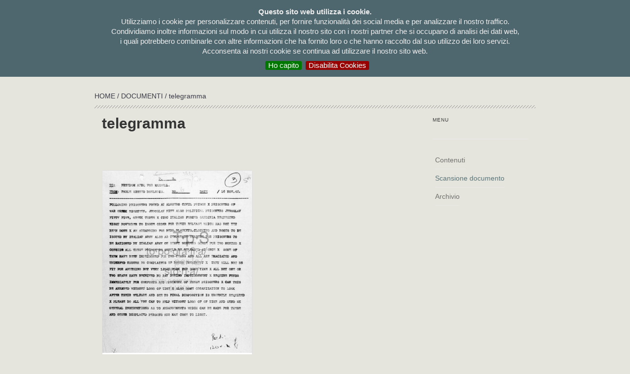

--- FILE ---
content_type: text/css
request_url: https://campifascisti.it/css/lightview.css
body_size: 1697
content:
/* lightview.css
   http://www.nickstakenburg.com/projects/lightview
*/

#lightview {
	position: absolute;
	top: 50%;
	left: 50%;
	height: 150px;
	width: 150px;
	margin: -75px 0 0 -75px;
	padding: 0;
}

/* The container that holds everything */
.lv_Container {
	position: relative;
	width: 100%;
	height: 100%;
	background: none;
	padding: 0;
	margin: 0;
}

.lv_Button {
	cursor: pointer;
	text-decoration: none;
	border: none;
	background: none;
	margin: 0;
	padding: 0;
}

/* The buttons on the side when you view a gallery */
.lv_Sides {
	position: absolute;
	top: 50%;
	left: 0;
	clear: both;
	width: 100%;
	padding: 0;
	margin: 0;
}
.lv_Sides * { padding: 0; margin: 0; }
.lv_Sides li {
	list-style-type: none;
	position: relative;
}

.lv_PrevSide { float: left; }
.lv_NextSide { float: right; }
.lv_Sides .lv_Wrapper {
	width: 100%;
	height: 100%;
	cursor: pointer;
}
.lv_Sides .lv_Button {
	float: left;
	background: none;
}

/* The frames above and below the center, that hold the corners.
   It's recommended not to change anything here, a lot is done in
   javascript to build further upon this based on your settings.
*/
.lv_Frames {
	width: 100%;
	height: 100%;
	position: relative;
	padding: 0;
	margin: 0;
}
.lv_Frames li {
  list-style-type: none;
  margin: 0;
  padding: 0;
}
.lv_Frame {
	width: 100%;
	display: block;
}
.lv_Frame * { padding: 0; margin: 0; }
.lv_FrameTop {
	position: absolute;
	left: 0;
	width: 100%;
	display: block;
}
.lv_FrameBottom {
	position: relative;
	float: left;
	clear: both;
}

.lv_Liquid {
	position: relative;
	float: left;
	width: 100%;
	overflow: hidden;
	clear: both;
}
.lv_Liquid .lv_Filler {
	position: absolute;
	height: 100%;
	width: 2px;
	top: 0;
	left: 50%;
}

.lv_Half {
	display: block;
	height: 100%;
	clear: both;
	line-height: 0px;
}
.lv_Half li { list-style-type: none; }
.lv_Corner {
	float: left;
	position: relative;
}
.lv_CornerTr, .lv_CornerBr { float: right; }

.lv_Fill {
	position: absolute;
	top: 0;
	width: 100%;
	height: 100%;
}

.lv_Half .lv_CornerWrapper {
	float: left;
	position: relative;
	width: 50%;
	height: 100%;
	overflow: hidden;
}
.lv_HalfRight .lv_CornerWrapper { float: right; }

.lv_Corner { position: relative; }
.lv_Corner canvas { position: relative; }
.lv_HalfLeft .lv_Corner { float: left; }
.lv_HalfRight .lv_Corner {
	position: relative;
	float: right;
}

/* To position content correctly in the center with correct
   rounded corner display we need a few wrappers.
   This is to get it right on all browsers.
*/
.lv_Center {
	position: relative;
	clear: both;
	height: 100%;
	overflow: hidden;
	background: none;
	padding: 0;
	margin: 0;
}
.lv_WrapUp {
	position: absolute;
	left: 0;
	height: 100%;
	width: 100%;
	overflow: hidden;
	padding: 0;
	margin: 0;
}
.lv_WrapDown {
	position: relative;
	height: 100%;
	width: 100%;
	overflow: hidden;
	padding: 0;
	margin: 0;
}
.lv_WrapCenter {
	position: relative;
	padding: 0;
	margin: 0;
}

/* The loading indicator */
.lv_Loading {
	position: absolute;
	top: 50%;
	left: 50%;
}
.lv_Loading .lv_Button {
	float: left;
	height: 100%;
	width: 100%;
}

.lv_MediaWrapper {
	position: relative;
	width: 100%;
	display: block;
	overflow: hidden;
	clear: both;
	padding: 0;
	margin: 0;
}
.lv_MediaWrapper img {
	position: relative;
	float: left;
	padding: 0;
	margin: 0;
}

/* The overlays on top of images that toggle the previous/next buttons */
.lv_PrevNext {
	position: absolute;
	top: 0;
	left: 0;
	width: 100%;
	height: 100%;
	padding: 0;
	margin: 0;
}
.lv_PrevNext * { padding: 0; margin: 0; }
.lv_PrevNext .lv_Button {
	position: relative;
	height: 100%;
}
.lv_PrevButton { float: left; }
.lv_NextButton { float: right; }

/* The bar that holds title, caption, imagenumber, slideshow and closebutton */
.lv_MenuBar {
	clear: both;
	position: relative;
	width: 100%;
	float: left;
	font: 11px Arial, Helvetica, sans-serif;
	color: #7a7a7a;
	padding: 0;
	margin: 0;
	text-align:left;
}
.lv_MenuBar * { padding: 0; margin: 0; }

/* When the Menubar is at the top, on (ajax/iframe/inline) content,
   it will also have this style.
   The margins are removed here for better alignment, and since it's
   at the top we switch the inner margins to the other side.
*/
.lv_MenuTop .lv_DataText div,
.lv_MenuTop .lv_ImgNumber div { margin: 0; padding: 0; }
#lightview .lv_MenuTop .lv_Close, 
#lightview .lv_MenuTop .lv_Data { margin: 0 0 6px 0; }

.lv_Close, .lv_Data { margin: 6px 0 0 0; }
.lv_Close {
    position: relative;
	float: right;
	overflow: hidden;
	width: 100%;
	height: 100%;
}

.lv_Data {
	position: relative;
	float: left;
	padding-bottom: 3px;
	line-height: 13px;
}

.lv_Data li {
	list-style-type: none;
	float: left;
	margin-top: 3px;
}
.lv_DataText { width: 100%; }
.lv_DataText .lv_Title {
	font-weight: bold;
	margin-bottom: 2px;
}
.lv_DataText .lv_Caption { clear: both; }
.lv_Data .lv_ImgNumber {
	color: #a7a7a7;
	margin-right: 5px;
	margin-top: 5px;
}

.lv_Data .lv_innerPrevNext, 
.lv_Data .lv_Slideshow {
	position: relative;
	border-left: 1px solid #d7d7d7;
	padding: 0 5px;
	margin-top: 5px;
	vertical-align: middle;
}
.lv_Data .lv_Slideshow { padding-right: 0px; }

.lv_Data .lv_innerPrevNext .lv_Button, 
.lv_Data .lv_Slideshow .lv_Button { /* play and stop */
	float: left;
	background-position: center left;
	background-repeat: no-repeat;
}

/* the boxes that hold media or external content */
.lv_Media,
.lv_External {
	position: relative;
	float: left;
	margin: 0;
	padding: 0;
}

#lightview iframe {
	border: 0;
	clear: both;
	padding: 0;
	margin: 0;
	background: none;
}

/* The container that hold buttons above the view, currently only topclose */
.lv_topButtons {
	position: absolute;
	left: 0;
	width: 100%;
	overflow: hidden;
	margin: 0;
	padding: 0;
}
.lv_topcloseButtonImage { cursor: pointer; }


/* The error/warning/download message that will appear when
   a required plugin is not installed.
*/
#lightviewError p { padding: 0 0 10px 0; }
#lightviewError div {
	padding: 6px;
	font: 11px Arial, Helvetica, sans-serif;
}
#lightviewError .message {
	background: #fcb5b5;
	color: #dd1f1f;
	margin-bottom: 3px;
}
#lightviewError .type { font-weight: bold; }
#lightviewError .pluginspage {
	background: #b5fcbd;
	color: #21be30;
}
#lightviewError a,
#lightviewError a:hover,
#lightviewError a:visited {
	color: #21be30;
	text-decoration: none;
	background: none;
	font-weight: bold;
	border-bottom: 1px solid #7de689;
}
#lightviewError p {
	margin-left: 0;
	padding: 0;
}

#lv_overlay {
  position: absolute; /* Opera will use fixed */
  top: 0;
  left: 0;
  height: 100%;
  width: 100%;
}

* html #lightview { /* IE6 */
	position: absolute;
	margin-top: expression( (-1 * this.offsetHeight / 2 + (document.documentElement ? document.documentElement.scrollTop : 0) + (Lightview.navbarHeight || 0)) + 'px');
	margin-left: expression( -1 * this.offsetWidth / 2 + (document.documentElement ? document.documentElement.scrollLeft : 0) + 'px');
}

/* Always cover 100% of the screen in IE6 */
html #lv_overlay {
	position: absolute;
	height: expression(((window.Enumerable && window.Enumerable.max) ? [document.body.scrollHeight, document.documentElement.scrollHeight, document.body.offsetHeight, document.documentElement.clientHeight].max() : document.documentElement.scrollHeight) + 'px' );
	width: expression(((window.Enumerable && window.Enumerable.max) ? [document.body.scrollWidth, document.documentElement.scrollWidth, document.body.offsetWidth, document.documentElement.clientHeight].max() : document.documentElement.scrollWidth) + 'px' );
}

--- FILE ---
content_type: text/css
request_url: https://campifascisti.it/css/menu.css
body_size: 797
content:




#myjquerymenu{


	height: 34px;
	line-height: 34px;
	padding-left: 0px;

	text-align: left;
	color: white;
	font-size: 12px;
	text-align: right;

	z-index: 99999 !important;

	position: absolute;
/*	top: 147px;
	background-color: blue;*/

}

.jquerycssmenu{

	height: 34px;
padding-left: 0px; /*offset of tabs relative to browser left edge*/
 width: inherit;

/* background: #666600;*/
}

.jquerycssmenu ul{

	text-align: right;
 height: 34px;

margin-top: 0px;
padding: 0px 0px 0px 0px;
list-style-type: none;
 color: #ffffff;
         position: relative;       
        
}

/*Top level list items*/
.jquerycssmenu ul li{
position: relative;
display: inline;
float: right;
	height: 34px;
	text-align: left;
padding-left: 0 !important;
}

/*Top level menu link items style*/
.jquerycssmenu ul li a {

padding: 0px 20px 0px 0px !important;
margin-left: 0px;

	margin-right: 0px;


font-size: 1em;

	color: #e7e7e7; font-weight: bold;
	/*text-shadow: #3d5155 1px 1px 1px; */
	text-transform: uppercase;
}



.jquerycssmenu ul li a:hover{
	color: #354649;
	text-shadow: #84afb8 0px 1px 1px;
	-webkit-transition:color 0.2s ease-in, text-shadow 0.2s ease-in;
	-moz-transition:color 0.2s ease-in, text-shadow 0.2s ease-in;
	-0-transition:color 0.2s ease-in, text-shadow 0.2s ease-in;
	transition:color 0.2s ease-in, text-shadow 0.2s ease-in;

}



.bianco {

	color: #ffffff;
	
}



	
/*1st sub level menu*/
.jquerycssmenu ul li ul{
position: absolute;
left: 0;

margin-top: 0px;
min-height: 100px;
height: auto;
min-width: 120px;
width: auto;
white-space: nowrap;
display: block;
visibility: hidden;
/*background-color: #ededed !important;*/
background-image: url(../img/bg_tendina.png);
 z-index: 999 !important;
/* padding-bottom: 10px;*/
	border-bottom: 5px solid #666666;
		  -moz-box-shadow:  1px  1px 3px #3d5155;
  -webkit-box-shadow:  1px  1px 3px #3d5155;
		background-repeat: repeat;
}

/*Sub level menu list items (undo style from Top level List Items)*/
.jquerycssmenu ul li ul li{
display: list-item;
float: none;
 height: 30px;
 line-height: 25px;
 text-align: left;
 padding-top: 5px;
 padding-bottom: 5px;
   padding-left: 0px;
  padding-right: 15px !important;
  border-bottom: 1px dotted #9d9d9d;
}

/*All subsequent sub menu levels vertical offset after 1st level sub menu */
.jquerycssmenu ul li ul li ul{
top: 50px;
margin-top: 33px;
}

/* Sub level menu links style */
.jquerycssmenu ul li ul li a{
font: normal 12px;
min-width: 80px; /*width of sub menus*/
width: auto;
/*background: #e7e3e7;*/
color: #b4ccd2;
padding: 0px 10px 0px 10px;
margin: 0px 0px 1px 0px;

	text-transform: none;
 height: 25px;
  text-transform:capitalize;
  display: block;
/* background-image: url(img/freccia.gif);
 background-position: left center;
 background-repeat: no-repeat;*/

 }



.jquerycssmenu ul li ul li a:hover{ /*sub menus hover style*/

color: #000000;
 font-weight: normal;
/* background-image: url(img/freccia.gif);
   background-position: left;
 background-repeat: no-repeat;*/
   background-color: transparent !important;
   border: none !important;
}

/* ######### CSS classes applied to down and right arrow images  ######### */

.downarrowclass{
position: absolute;

}

.rightarrowclass{
position: absolute;

}

